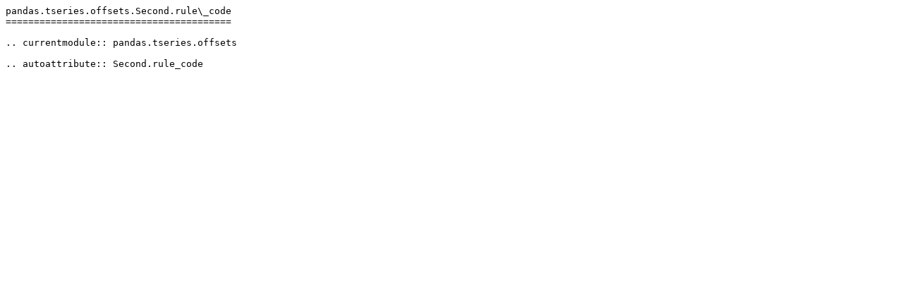

--- FILE ---
content_type: text/plain
request_url: https://pandas.pydata.org/docs/_sources/reference/api/pandas.tseries.offsets.Second.rule_code.rst.txt
body_size: 99
content:
pandas.tseries.offsets.Second.rule\_code
========================================

.. currentmodule:: pandas.tseries.offsets

.. autoattribute:: Second.rule_code